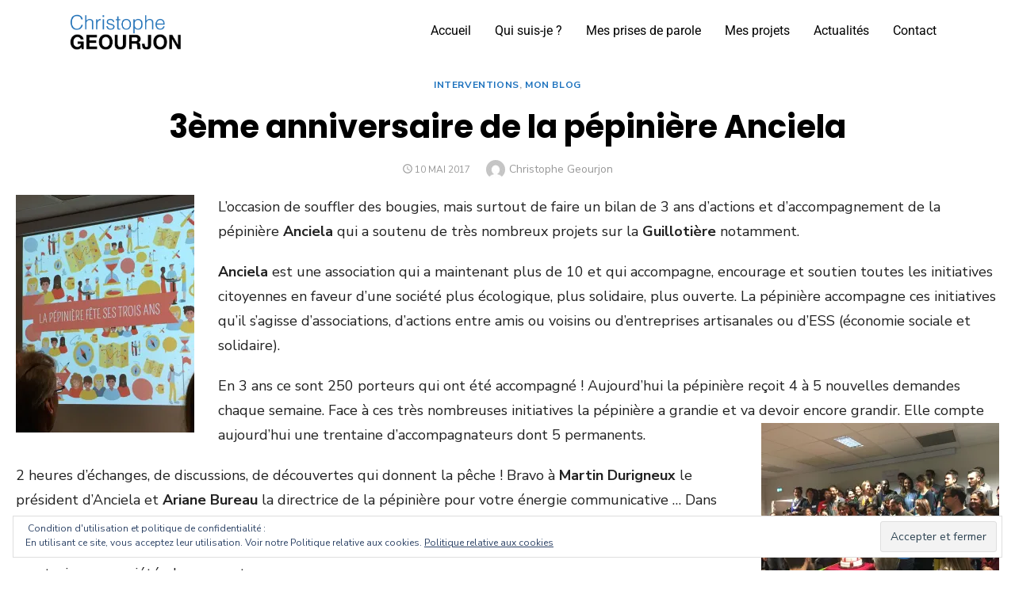

--- FILE ---
content_type: text/css
request_url: https://christophegeourjon.fr/wp-content/uploads/elementor/css/post-8073.css?ver=1765578691
body_size: 916
content:
.elementor-8073 .elementor-element.elementor-element-7336adc{--spacer-size:10px;}.elementor-8073 .elementor-element.elementor-element-f148efb:not(.elementor-motion-effects-element-type-background), .elementor-8073 .elementor-element.elementor-element-f148efb > .elementor-motion-effects-container > .elementor-motion-effects-layer{background-color:#FFFFFF;}.elementor-8073 .elementor-element.elementor-element-f148efb{transition:background 0.3s, border 0.3s, border-radius 0.3s, box-shadow 0.3s;}.elementor-8073 .elementor-element.elementor-element-f148efb > .elementor-background-overlay{transition:background 0.3s, border-radius 0.3s, opacity 0.3s;}.elementor-widget-image .widget-image-caption{color:var( --e-global-color-text );font-family:var( --e-global-typography-text-font-family ), Sans-serif;font-weight:var( --e-global-typography-text-font-weight );}.elementor-8073 .elementor-element.elementor-element-3db6880{text-align:left;}.elementor-8073 .elementor-element.elementor-element-3db6880 img{width:65%;}.elementor-bc-flex-widget .elementor-8073 .elementor-element.elementor-element-9918c3a.elementor-column .elementor-widget-wrap{align-items:center;}.elementor-8073 .elementor-element.elementor-element-9918c3a.elementor-column.elementor-element[data-element_type="column"] > .elementor-widget-wrap.elementor-element-populated{align-content:center;align-items:center;}.elementor-widget-navigation-menu .menu-item a.hfe-menu-item.elementor-button{background-color:var( --e-global-color-accent );font-family:var( --e-global-typography-accent-font-family ), Sans-serif;font-weight:var( --e-global-typography-accent-font-weight );}.elementor-widget-navigation-menu .menu-item a.hfe-menu-item.elementor-button:hover{background-color:var( --e-global-color-accent );}.elementor-widget-navigation-menu a.hfe-menu-item, .elementor-widget-navigation-menu a.hfe-sub-menu-item{font-family:var( --e-global-typography-primary-font-family ), Sans-serif;font-weight:var( --e-global-typography-primary-font-weight );}.elementor-widget-navigation-menu .menu-item a.hfe-menu-item, .elementor-widget-navigation-menu .sub-menu a.hfe-sub-menu-item{color:var( --e-global-color-text );}.elementor-widget-navigation-menu .menu-item a.hfe-menu-item:hover,
								.elementor-widget-navigation-menu .sub-menu a.hfe-sub-menu-item:hover,
								.elementor-widget-navigation-menu .menu-item.current-menu-item a.hfe-menu-item,
								.elementor-widget-navigation-menu .menu-item a.hfe-menu-item.highlighted,
								.elementor-widget-navigation-menu .menu-item a.hfe-menu-item:focus{color:var( --e-global-color-accent );}.elementor-widget-navigation-menu .hfe-nav-menu-layout:not(.hfe-pointer__framed) .menu-item.parent a.hfe-menu-item:before,
								.elementor-widget-navigation-menu .hfe-nav-menu-layout:not(.hfe-pointer__framed) .menu-item.parent a.hfe-menu-item:after{background-color:var( --e-global-color-accent );}.elementor-widget-navigation-menu .hfe-nav-menu-layout:not(.hfe-pointer__framed) .menu-item.parent .sub-menu .hfe-has-submenu-container a:after{background-color:var( --e-global-color-accent );}.elementor-widget-navigation-menu .hfe-pointer__framed .menu-item.parent a.hfe-menu-item:before,
								.elementor-widget-navigation-menu .hfe-pointer__framed .menu-item.parent a.hfe-menu-item:after{border-color:var( --e-global-color-accent );}
							.elementor-widget-navigation-menu .sub-menu li a.hfe-sub-menu-item,
							.elementor-widget-navigation-menu nav.hfe-dropdown li a.hfe-sub-menu-item,
							.elementor-widget-navigation-menu nav.hfe-dropdown li a.hfe-menu-item,
							.elementor-widget-navigation-menu nav.hfe-dropdown-expandible li a.hfe-menu-item,
							.elementor-widget-navigation-menu nav.hfe-dropdown-expandible li a.hfe-sub-menu-item{font-family:var( --e-global-typography-accent-font-family ), Sans-serif;font-weight:var( --e-global-typography-accent-font-weight );}.elementor-8073 .elementor-element.elementor-element-02c82ab .menu-item a.hfe-menu-item{padding-left:15px;padding-right:15px;}.elementor-8073 .elementor-element.elementor-element-02c82ab .menu-item a.hfe-sub-menu-item{padding-left:calc( 15px + 20px );padding-right:15px;}.elementor-8073 .elementor-element.elementor-element-02c82ab .hfe-nav-menu__layout-vertical .menu-item ul ul a.hfe-sub-menu-item{padding-left:calc( 15px + 40px );padding-right:15px;}.elementor-8073 .elementor-element.elementor-element-02c82ab .hfe-nav-menu__layout-vertical .menu-item ul ul ul a.hfe-sub-menu-item{padding-left:calc( 15px + 60px );padding-right:15px;}.elementor-8073 .elementor-element.elementor-element-02c82ab .hfe-nav-menu__layout-vertical .menu-item ul ul ul ul a.hfe-sub-menu-item{padding-left:calc( 15px + 80px );padding-right:15px;}.elementor-8073 .elementor-element.elementor-element-02c82ab .menu-item a.hfe-menu-item, .elementor-8073 .elementor-element.elementor-element-02c82ab .menu-item a.hfe-sub-menu-item{padding-top:15px;padding-bottom:15px;}.elementor-8073 .elementor-element.elementor-element-02c82ab ul.sub-menu{width:220px;}.elementor-8073 .elementor-element.elementor-element-02c82ab .sub-menu a.hfe-sub-menu-item,
						 .elementor-8073 .elementor-element.elementor-element-02c82ab nav.hfe-dropdown li a.hfe-menu-item,
						 .elementor-8073 .elementor-element.elementor-element-02c82ab nav.hfe-dropdown li a.hfe-sub-menu-item,
						 .elementor-8073 .elementor-element.elementor-element-02c82ab nav.hfe-dropdown-expandible li a.hfe-menu-item,
						 .elementor-8073 .elementor-element.elementor-element-02c82ab nav.hfe-dropdown-expandible li a.hfe-sub-menu-item{padding-top:15px;padding-bottom:15px;}.elementor-8073 .elementor-element.elementor-element-02c82ab .hfe-nav-menu__toggle{margin:0 auto;}.elementor-8073 .elementor-element.elementor-element-02c82ab a.hfe-menu-item, .elementor-8073 .elementor-element.elementor-element-02c82ab a.hfe-sub-menu-item{font-family:"Roboto", Sans-serif;font-weight:400;}.elementor-8073 .elementor-element.elementor-element-02c82ab .menu-item a.hfe-menu-item, .elementor-8073 .elementor-element.elementor-element-02c82ab .sub-menu a.hfe-sub-menu-item{color:#000000;}.elementor-8073 .elementor-element.elementor-element-02c82ab .menu-item a.hfe-menu-item:hover,
								.elementor-8073 .elementor-element.elementor-element-02c82ab .sub-menu a.hfe-sub-menu-item:hover,
								.elementor-8073 .elementor-element.elementor-element-02c82ab .menu-item.current-menu-item a.hfe-menu-item,
								.elementor-8073 .elementor-element.elementor-element-02c82ab .menu-item a.hfe-menu-item.highlighted,
								.elementor-8073 .elementor-element.elementor-element-02c82ab .menu-item a.hfe-menu-item:focus{color:#1D71B8;}.elementor-8073 .elementor-element.elementor-element-02c82ab .sub-menu,
								.elementor-8073 .elementor-element.elementor-element-02c82ab nav.hfe-dropdown,
								.elementor-8073 .elementor-element.elementor-element-02c82ab nav.hfe-dropdown-expandible,
								.elementor-8073 .elementor-element.elementor-element-02c82ab nav.hfe-dropdown .menu-item a.hfe-menu-item,
								.elementor-8073 .elementor-element.elementor-element-02c82ab nav.hfe-dropdown .menu-item a.hfe-sub-menu-item{background-color:#fff;}.elementor-8073 .elementor-element.elementor-element-02c82ab .sub-menu li.menu-item:not(:last-child),
						.elementor-8073 .elementor-element.elementor-element-02c82ab nav.hfe-dropdown li.menu-item:not(:last-child),
						.elementor-8073 .elementor-element.elementor-element-02c82ab nav.hfe-dropdown-expandible li.menu-item:not(:last-child){border-bottom-style:solid;border-bottom-color:#c4c4c4;border-bottom-width:1px;}.elementor-8073 .elementor-element.elementor-element-1bb86d3{--spacer-size:50px;}@media(max-width:767px){.elementor-8073 .elementor-element.elementor-element-8505845{width:80%;}.elementor-8073 .elementor-element.elementor-element-9918c3a{width:20%;}.elementor-bc-flex-widget .elementor-8073 .elementor-element.elementor-element-9918c3a.elementor-column .elementor-widget-wrap{align-items:center;}.elementor-8073 .elementor-element.elementor-element-9918c3a.elementor-column.elementor-element[data-element_type="column"] > .elementor-widget-wrap.elementor-element-populated{align-content:center;align-items:center;}.elementor-8073 .elementor-element.elementor-element-9918c3a.elementor-column > .elementor-widget-wrap{justify-content:center;}.elementor-8073 .elementor-element.elementor-element-1bb86d3{--spacer-size:10px;}}@media(min-width:768px){.elementor-8073 .elementor-element.elementor-element-8505845{width:23.332%;}.elementor-8073 .elementor-element.elementor-element-9918c3a{width:76.333%;}}